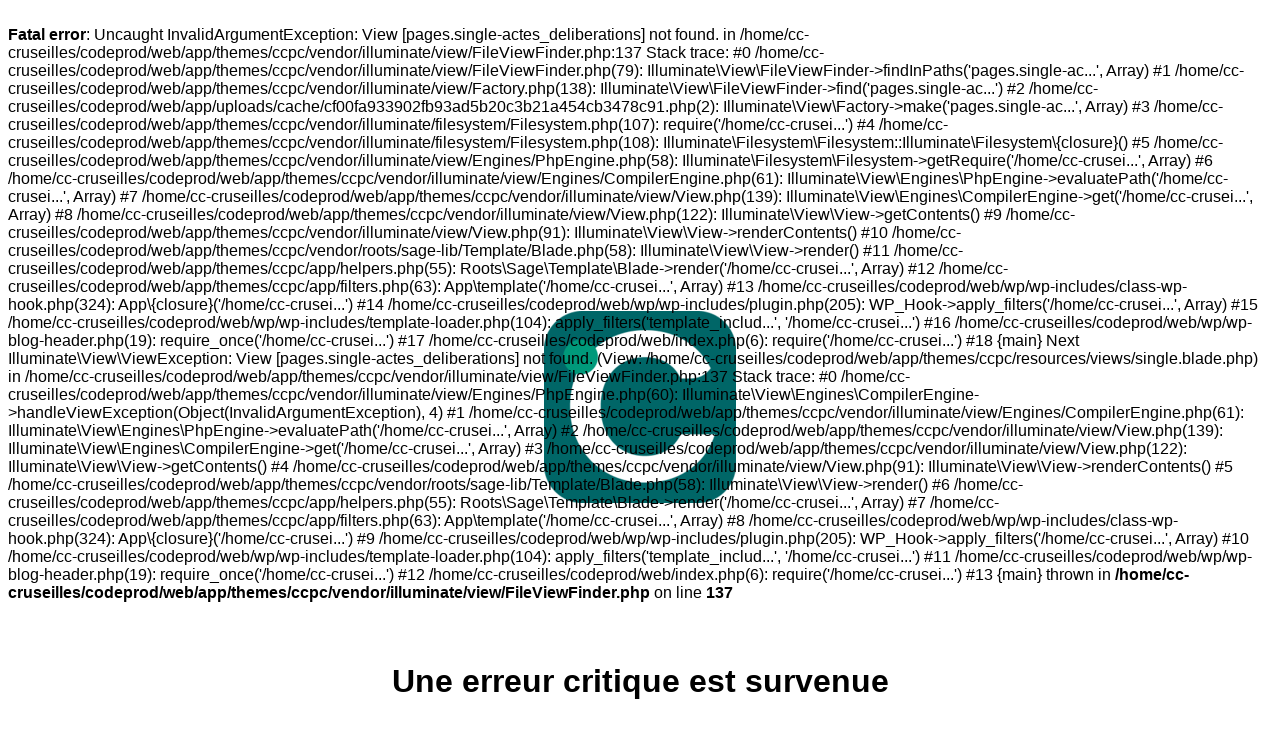

--- FILE ---
content_type: text/html; charset=UTF-8
request_url: https://ccpaysdecruseilles.org/actes-deliberations/2024_03-frais-de-participation-des-familles-a-lorganisation-des-ts-pour-lannee-2024-2025/
body_size: 1212
content:
<br />
<b>Fatal error</b>:  Uncaught InvalidArgumentException: View [pages.single-actes_deliberations] not found. in /home/cc-cruseilles/codeprod/web/app/themes/ccpc/vendor/illuminate/view/FileViewFinder.php:137
Stack trace:
#0 /home/cc-cruseilles/codeprod/web/app/themes/ccpc/vendor/illuminate/view/FileViewFinder.php(79): Illuminate\View\FileViewFinder-&gt;findInPaths('pages.single-ac...', Array)
#1 /home/cc-cruseilles/codeprod/web/app/themes/ccpc/vendor/illuminate/view/Factory.php(138): Illuminate\View\FileViewFinder-&gt;find('pages.single-ac...')
#2 /home/cc-cruseilles/codeprod/web/app/uploads/cache/cf00fa933902fb93ad5b20c3b21a454cb3478c91.php(2): Illuminate\View\Factory-&gt;make('pages.single-ac...', Array)
#3 /home/cc-cruseilles/codeprod/web/app/themes/ccpc/vendor/illuminate/filesystem/Filesystem.php(107): require('/home/cc-crusei...')
#4 /home/cc-cruseilles/codeprod/web/app/themes/ccpc/vendor/illuminate/filesystem/Filesystem.php(108): Illuminate\Filesystem\Filesystem::Illuminate\Filesystem\{closure}()
#5 /home/cc-cruseilles/codeprod/web/app/themes/ccpc/vendor/illuminate/view/Engines/PhpEngine.php(58): Illuminate\Filesystem\Filesystem-&gt;getRequire('/home/cc-crusei...', Array)
#6 /home/cc-cruseilles/codeprod/web/app/themes/ccpc/vendor/illuminate/view/Engines/CompilerEngine.php(61): Illuminate\View\Engines\PhpEngine-&gt;evaluatePath('/home/cc-crusei...', Array)
#7 /home/cc-cruseilles/codeprod/web/app/themes/ccpc/vendor/illuminate/view/View.php(139): Illuminate\View\Engines\CompilerEngine-&gt;get('/home/cc-crusei...', Array)
#8 /home/cc-cruseilles/codeprod/web/app/themes/ccpc/vendor/illuminate/view/View.php(122): Illuminate\View\View-&gt;getContents()
#9 /home/cc-cruseilles/codeprod/web/app/themes/ccpc/vendor/illuminate/view/View.php(91): Illuminate\View\View-&gt;renderContents()
#10 /home/cc-cruseilles/codeprod/web/app/themes/ccpc/vendor/roots/sage-lib/Template/Blade.php(58): Illuminate\View\View-&gt;render()
#11 /home/cc-cruseilles/codeprod/web/app/themes/ccpc/app/helpers.php(55): Roots\Sage\Template\Blade-&gt;render('/home/cc-crusei...', Array)
#12 /home/cc-cruseilles/codeprod/web/app/themes/ccpc/app/filters.php(63): App\template('/home/cc-crusei...', Array)
#13 /home/cc-cruseilles/codeprod/web/wp/wp-includes/class-wp-hook.php(324): App\{closure}('/home/cc-crusei...')
#14 /home/cc-cruseilles/codeprod/web/wp/wp-includes/plugin.php(205): WP_Hook-&gt;apply_filters('/home/cc-crusei...', Array)
#15 /home/cc-cruseilles/codeprod/web/wp/wp-includes/template-loader.php(104): apply_filters('template_includ...', '/home/cc-crusei...')
#16 /home/cc-cruseilles/codeprod/web/wp/wp-blog-header.php(19): require_once('/home/cc-crusei...')
#17 /home/cc-cruseilles/codeprod/web/index.php(6): require('/home/cc-crusei...')
#18 {main}

Next Illuminate\View\ViewException: View [pages.single-actes_deliberations] not found. (View: /home/cc-cruseilles/codeprod/web/app/themes/ccpc/resources/views/single.blade.php) in /home/cc-cruseilles/codeprod/web/app/themes/ccpc/vendor/illuminate/view/FileViewFinder.php:137
Stack trace:
#0 /home/cc-cruseilles/codeprod/web/app/themes/ccpc/vendor/illuminate/view/Engines/PhpEngine.php(60): Illuminate\View\Engines\CompilerEngine-&gt;handleViewException(Object(InvalidArgumentException), 4)
#1 /home/cc-cruseilles/codeprod/web/app/themes/ccpc/vendor/illuminate/view/Engines/CompilerEngine.php(61): Illuminate\View\Engines\PhpEngine-&gt;evaluatePath('/home/cc-crusei...', Array)
#2 /home/cc-cruseilles/codeprod/web/app/themes/ccpc/vendor/illuminate/view/View.php(139): Illuminate\View\Engines\CompilerEngine-&gt;get('/home/cc-crusei...', Array)
#3 /home/cc-cruseilles/codeprod/web/app/themes/ccpc/vendor/illuminate/view/View.php(122): Illuminate\View\View-&gt;getContents()
#4 /home/cc-cruseilles/codeprod/web/app/themes/ccpc/vendor/illuminate/view/View.php(91): Illuminate\View\View-&gt;renderContents()
#5 /home/cc-cruseilles/codeprod/web/app/themes/ccpc/vendor/roots/sage-lib/Template/Blade.php(58): Illuminate\View\View-&gt;render()
#6 /home/cc-cruseilles/codeprod/web/app/themes/ccpc/app/helpers.php(55): Roots\Sage\Template\Blade-&gt;render('/home/cc-crusei...', Array)
#7 /home/cc-cruseilles/codeprod/web/app/themes/ccpc/app/filters.php(63): App\template('/home/cc-crusei...', Array)
#8 /home/cc-cruseilles/codeprod/web/wp/wp-includes/class-wp-hook.php(324): App\{closure}('/home/cc-crusei...')
#9 /home/cc-cruseilles/codeprod/web/wp/wp-includes/plugin.php(205): WP_Hook-&gt;apply_filters('/home/cc-crusei...', Array)
#10 /home/cc-cruseilles/codeprod/web/wp/wp-includes/template-loader.php(104): apply_filters('template_includ...', '/home/cc-crusei...')
#11 /home/cc-cruseilles/codeprod/web/wp/wp-blog-header.php(19): require_once('/home/cc-crusei...')
#12 /home/cc-cruseilles/codeprod/web/index.php(6): require('/home/cc-crusei...')
#13 {main}
  thrown in <b>/home/cc-cruseilles/codeprod/web/app/themes/ccpc/vendor/illuminate/view/FileViewFinder.php</b> on line <b>137</b><br />
<!doctype html>
<html lang="fr-FR">
<head>
    <meta charset="utf-8">
    <meta http-equiv="x-ua-compatible" content="ie=edge">
    <meta name="viewport" content="width=device-width, initial-scale=1, shrink-to-fit=no">
    <title>Une erreur est survenue</title>
    <style>
        body{
            background: #ffffff url('/app/themes/ccpc/resources/assets/images/favicons/android-chrome-192x192.png');
            background-repeat: no-repeat;
            background-position: center;
            min-height: 100vh;
            font-family: sans-serif;
        }
        body.error{
            background: none;
        }
        div#main{
            margin: 20px auto;
            padding: 20px;
            background: #fff;
            color: #000;
            width: 50%;
            text-align: center;
        }
        body.error div#main{
            width: 95%;
        }
        div#main a, div#main a:visited{
            color: #000;
            text-decoration: underline;
        }
        div#main a:hover, div#main a:focus{
            color: #111;
        }
        div#main .debug{
            background: #eee;
            font-size: x-small;
        }
    </style>
</head>
<body >
<div id="main">
    <h1>Une erreur critique est survenue</h1>
    <p>Nous sommes désolés, mais nous ne pouvons afficher la page demandée.<br><a href="/">Retour à l'accueil</a></p>
    </div>
</body>
</html>